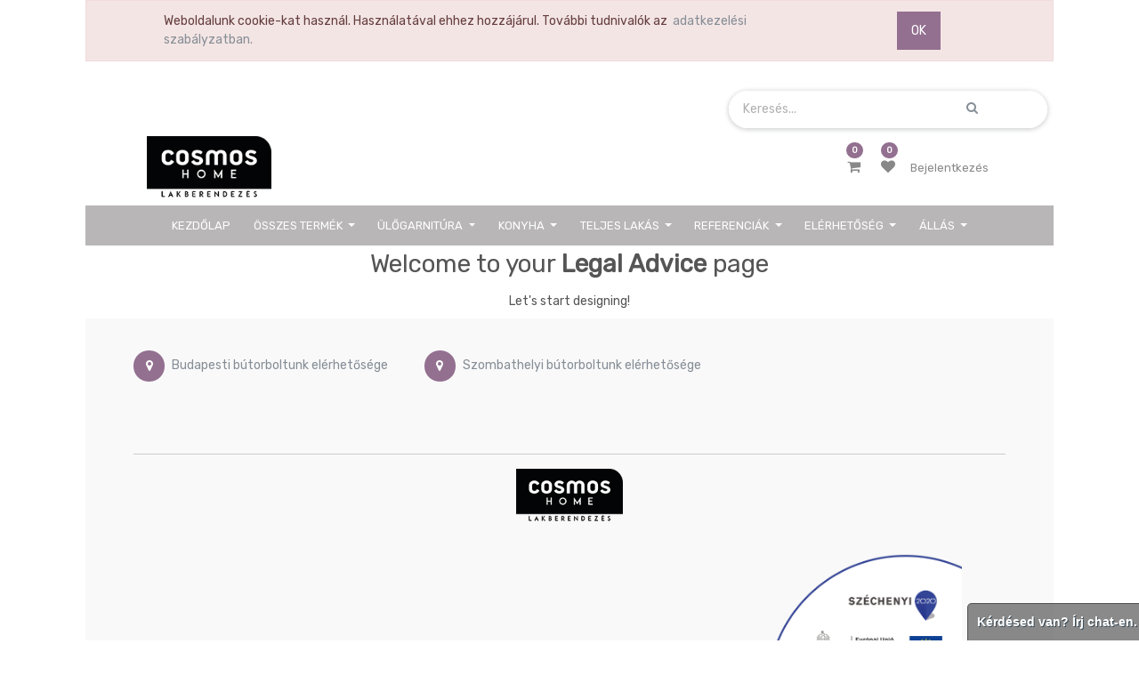

--- FILE ---
content_type: text/html; charset=utf-8
request_url: https://cosmos-home.net/legal/advice
body_size: 15146
content:

                
        <!DOCTYPE html>
        <html lang="hu-HU" data-oe-company-name="Pi Mobili Kft." data-website-id="1">
            <head>
                <meta charset="utf-8"/>
                <meta http-equiv="X-UA-Compatible" content="IE=edge,chrome=1"/>
                <meta name="viewport" content="width=device-width, initial-scale=1, user-scalable=no"/>

                <title>Legal Advice | cosmos-home.net</title>
                <link type="image/x-icon" rel="shortcut icon" href="/web/image/website/1/favicon/"/>

                <script type="text/javascript">
                    var odoo = {
                        csrf_token: "96bbe1b19b7b6e18e43ef09f06b13f2f51f61db6o",
                    };
                </script>

                
            
        <script>
            dataLayer = [{}];
          </script>
          <!-- Google Tag Manager -->
          <script id="tagmanager_code">
            (function(w,d,s,l,i){w[l]=w[l]||[];w[l].push({'gtm.start':
            new Date().getTime(),event:'gtm.js'});var f=d.getElementsByTagName(s)[0],
            j=d.createElement(s),dl=l!='dataLayer'?'&l='+l:'';j.async=true;j.src=
            'https://www.googletagmanager.com/gtm.js?id='+i+dl;f.parentNode.insertBefore(j,f);
            })(window,document,'script','dataLayer','GTM-T39M7H4');
          </script>
          <!-- End Google Tag Manager -->
        
      
                
                    <!-- Google Global Site Tag (gtag.js) -->
                    <script async="true" src="https://www.googletagmanager.com/gtag/js?id=AW-819970393"></script>
                    <script>
                        window.dataLayer = window.dataLayer || [];
                        function gtag(){dataLayer.push(arguments);}
                        gtag('js', new Date());
                        
                        gtag('config', 'AW-819970393');
                        gtag('event', 'page_view', {
                        
                        
                        });
                    </script>
                    <!-- End Google Global Site Tag -->
                
            <meta name="generator" content=""/>

            
            
            
            
            
            
                
                
                
                    
                        <meta property="og:title" content="Legal Advice | cosmos-home.net"/>
                    
                        <meta property="og:type" content="website"/>
                    
                        <meta property="og:image" content="https://cosmos-home.net/web/image/website/1/social_default_image"/>
                    
                        <meta property="og:site_name" content="Pi Mobili Kft."/>
                    
                        <meta property="og:url" content="https://cosmos-home.net/legal/advice"/>
                    
                
                
                
                    
                        <meta name="twitter:image" content="https://cosmos-home.net/web/image/website/1/social_default_image"/>
                    
                        <meta name="twitter:card" content="summary_large_image"/>
                    
                        <meta name="twitter:title" content="Legal Advice | cosmos-home.net"/>
                    
                
            

            
            
                
                    <link rel="alternate" hreflang="hu" href="https://cosmos-home.net/legal/advice"/>
                
            

            <script type="text/javascript">
                odoo.session_info = {
                    is_admin: false,
                    is_system: false,
                    is_frontend: true,
                    translationURL: '/website/translations',
                    is_website_user: true,
                    user_id: 4
                };
                
            </script>

            <link type="text/css" rel="stylesheet" href="/web/content/498026-d9418f5/1/web.assets_common.0.css"/>
            <link type="text/css" rel="stylesheet" href="/web/content/482103-58bd359/1/web.assets_frontend.0.css"/>
            <link type="text/css" rel="stylesheet" href="/web/content/482104-58bd359/1/web.assets_frontend.1.css"/>
            <link type="text/css" rel="stylesheet" href="/web/content/482105-58bd359/1/web.assets_frontend.2.css"/>
            
            
            

            <script type="text/javascript" src="/web/content/498027-d9418f5/1/web.assets_common.js"></script>
            <script type="text/javascript" src="/web/content/482085-58bd359/1/web.assets_frontend.js"></script>
            
            
            
        
            
                
                
                    <link rel="canonical" href="https://cosmos-home.net/legal/advice"/>
                
                
            
        
            <script>
                $(document).ready(function(){
                    $("div[id='wrap']").removeClass("note-air-editor note-editable");
                });
            </script>
        
            </head>
            <body>
                
            
        
            
        
        
            
                
                    
                
                
            
        
        
    
    

            
            
        
    
            
        
        
          <!-- Google Tag Manager (noscript) -->
            <noscript><iframe height="0" width="0" style="display:none;visibility:hidden" src="https://www.googletagmanager.com/ns.html?id=GTM-T39M7H4"></iframe></noscript>
          <!-- End Google Tag Manager (noscript) -->
        
      <div id="wrapwrap" class="   ">
                
        
  <div id="website_cookie_notice" class="container-fluid cc-cookies alert alert-warning" role="alert">
    <div class="container">
      <div class="row">
        <div class="col-sm-10">Weboldalunk cookie-kat használ. Használatával ehhez hozzájárul. További tudnivalók az&nbsp; <a href="/adatvedelem" data-original-title="" title="" aria-describedby="tooltip350605">adatkezelési szabályzatban. </a></div>
        <div class="col-sm-2 text-center">
          <a class="btn btn-primary" href="#" data-original-title="" title="" aria-describedby="tooltip130209">OK</a>
        </div>
      </div>
    </div>
  </div>

    
			<div class="te_header_before_overlay">
			<div class="container te_header_style_4_main">
				<div class="row align-items-center mt16 te_header_style_4_inner_first">
					<div class="col-lg-8 te_header_4_offer">
						<section>
							<p></p>
							<section><div class="s_share te_header_w_share"> </div>
<div class="s_share te_header_w_share"> </div>
<div class="s_rating row te_s_header_offer_text"><ul><li></ul></div></section>
						</section>
					</div>
					<div class="col-lg-4 te_header_4_search">
						<div class="te_header_search">
							<div class="te_srch_icon_header">
								<a href="#" class="">
									<i class="fa fa-search te_srch_icon"></i>
									<i class="fa fa-times te_srch_close"></i>
								</a>
							</div>
							<div class="te_search_popover" tabindex="-1">
								<form action="/shop" method="get">
									<div class="input-group">
										<input type="text" name="search" class="search-query form-control oe_search_box" placeholder="Keresés..."/>
										<button type="submit" class="btn btn-link oe_search_button">
											<i class="fa fa-search"></i>
										</button>
									</div>
								</form>
							</div>
						</div>
					</div>
				</div>
				<div class="row align-items-center py-2 te_header_style_4_inner">
					<div class="col-lg-4">
						<a href="/" class="te_header_before_logo logo">
							<span alt="Logo of Pi Mobili Kft." title="Pi Mobili Kft."><img src="/web/image/res.company/1/logo?unique=e95f6d1" class="img img-fluid"/></span>
						</a>
					</div>
					<div class="col-lg-8 te_login_right">
						<div class="px-1 te_cart_icon_head">
							
		
		<a id="contact_email" href="mailto:webshop@pimobili.hu" class="nav-link">
			<i class="fa fa-envelope" id="contact_email"></i>
		</a>
		<a id="contact_phone" href="tel:webshop@pimobili.hu" class="nav-link">
			<i class="fa fa-phone" id="contact_phone"></i>
		</a>
		<a id="my_cart" href="/shop/cart" class="nav-link">
			<i class="fa fa-shopping-cart" style="display: inline-block !important;"></i>
			<sup class="my_cart_quantity badge badge-primary">0</sup>
		</a>
	
						</div>
						<div class="px-1 te_wish_icon_head">
							
		
			
			<a id="my_wish" href="/shop/wishlist" class="nav-link">
				<i class="fa fa-heart" style="display: inline-block !important;"></i>
				<sup class="my_wish_quantity o_animate_blink badge badge-primary">0</sup>
			</a>
		
	
						</div>
						
						
						
						
						
						<div class="px-1">
							
							<div class="te_signin">
								<a class="btn-link" href="/web/login">
									<span class="te_user_account_name">Bejelentkezés</span>
									<span class="te_user_account_icon"><i class="fa fa-user" aria-hidden="true"></i></span>
								</a>
							</div>
						</div>
					</div>
				</div>
			</div>
			</div>
		<header class=" o_affix_enabled">
                    <nav class="navbar navbar-expand-md te_header_navbar navbar-light
			">
                        <div class="container">
                            <a href="/" class="navbar-brand logo">
            <span role="img" aria-label="Logo of Pi Mobili Kft." title="Pi Mobili Kft."><img src="/web/image/res.company/1/logo?unique=e95f6d1" class="img img-fluid"/></span>
        </a>
    <button type="button" class="navbar-toggler" data-toggle="collapse" data-target="#top_menu_collapse">
                                <span class="navbar-toggler-icon"></span>
                            </button>
                            <div class="collapse navbar-collapse" id="top_menu_collapse">
                                <ul class="nav navbar-nav ml-auto text-right o_menu_loading" id="top_menu">
                                    
        
            
    
    <li class="nav-item ">
		        <a role="menuitem" href="/" class="nav-link ">
		            <span>Kezdőlap</span>
		        </a>
		    
            
            
                
            
        </li>
		

        
            
    
    <li class="nav-item dropdown">
		        <a role="menuitem" href="/shop" class="nav-link ">
		            <span>Összes Termék</span>
		        </a>
		    
            
                
        <ul id="custom_menu" class="dropdown-menu te_custom_submenu">
            
            
                
        <li id="custom_menu_li" class="nav-item">
            <a class="ctg_arrow nav-link ">
                <span>Ülőbútor</span>
            </a>
            <ul id="custom_recursive" class="t_custom_subctg">
                <li class="te_prent_ctg_heading">
                    <a>
                        <span class="fa fa-angle-left pull-left py-1"></span>
                        <span class="te_t_parent_ctg">Ülőbútor</span>
                    </a>
                </li>
                
                    
                        
        <li id="custom_menu_li" class="nav-item">
            <a href="/shop/category/ulobutor-puff-140" class="nav-link ">
                <span>Puff</span>
            </a>
            
        </li>
    
                
                    
                        
        <li id="custom_menu_li" class="nav-item">
            <a href="/shop/category/ulobutor-fotel-169" class="nav-link ">
                <span>Fotel</span>
            </a>
            
        </li>
    
                
                    
                        
        <li id="custom_menu_li" class="nav-item">
            <a href="/shop/category/ulobutor-relax-fotel-144" class="nav-link ">
                <span>Relax fotel</span>
            </a>
            
        </li>
    
                
                    
                        
        <li id="custom_menu_li" class="nav-item">
            <a href="/shop/category/ulobutor-kanape-139" class="nav-link ">
                <span>Kanapé</span>
            </a>
            
        </li>
    
                
                    
                        
        <li id="custom_menu_li" class="nav-item">
            <a href="/shop/category/ulobutor-sarok-ulogarnitura-137" class="nav-link ">
                <span>Sarok ülőgarnitúra</span>
            </a>
            
        </li>
    
                
                    
                        
        <li id="custom_menu_li" class="nav-item">
            <a href="/shop/category/ulobutor-u-alaku-ulogarnitura-141" class="nav-link ">
                <span>U alakú ülőgarnitúra</span>
            </a>
            
        </li>
    
                
                    
                        
        <li id="custom_menu_li" class="nav-item">
            <a class="ctg_arrow nav-link ">
                <span>Tervezhető ülőgarnitúra</span>
            </a>
            <ul id="custom_recursive" class="t_custom_subctg">
                <li class="te_prent_ctg_heading">
                    <a>
                        <span class="fa fa-angle-left pull-left py-1"></span>
                        <span class="te_t_parent_ctg">Tervezhető ülőgarnitúra</span>
                    </a>
                </li>
                
                    
                        
        <li id="custom_menu_li" class="nav-item">
            <a href="/shop/category/ulobutor-tervezheto-ulogarnitura-tervezheto-bor-ulogarnitura-279" class="nav-link ">
                <span>Tervezhető bőr ülőgarnitúra</span>
            </a>
            
        </li>
    
                
                    
                        
        <li id="custom_menu_li" class="nav-item">
            <a href="/shop/category/ulobutor-tervezheto-ulogarnitura-tervezheto-szovet-ulogarnitura-280" class="nav-link ">
                <span>Tervezhető szövet ülőgarnitúra</span>
            </a>
            
        </li>
    
                
            </ul>
        </li>
    
                
            </ul>
        </li>
    
            
                
        <li id="custom_menu_li" class="nav-item">
            <a class="ctg_arrow nav-link ">
                <span>Nappali</span>
            </a>
            <ul id="custom_recursive" class="t_custom_subctg">
                <li class="te_prent_ctg_heading">
                    <a>
                        <span class="fa fa-angle-left pull-left py-1"></span>
                        <span class="te_t_parent_ctg">Nappali</span>
                    </a>
                </li>
                
                    
                        
        <li id="custom_menu_li" class="nav-item">
            <a class="ctg_arrow nav-link ">
                <span>Nappali szekrény</span>
            </a>
            <ul id="custom_recursive" class="t_custom_subctg">
                <li class="te_prent_ctg_heading">
                    <a>
                        <span class="fa fa-angle-left pull-left py-1"></span>
                        <span class="te_t_parent_ctg">Nappali szekrény</span>
                    </a>
                </li>
                
                    
                        
        <li id="custom_menu_li" class="nav-item">
            <a href="/shop/category/nappali-nappali-szekreny-fix-nappali-osszeallitasok-191" class="nav-link ">
                <span>Fix nappali összeállítások</span>
            </a>
            
        </li>
    
                
                    
                        
        <li id="custom_menu_li" class="nav-item">
            <a href="/shop/category/nappali-nappali-szekreny-elemes-nappaliszekreny-190" class="nav-link ">
                <span>Elemes nappaliszekrény</span>
            </a>
            
        </li>
    
                
            </ul>
        </li>
    
                
                    
                        
        <li id="custom_menu_li" class="nav-item">
            <a href="/shop/category/nappali-tv-allvany-186" class="nav-link ">
                <span>TV állvány</span>
            </a>
            
        </li>
    
                
                    
                        
        <li id="custom_menu_li" class="nav-item">
            <a href="/shop/category/nappali-dohanyzoasztal-151" class="nav-link ">
                <span>Dohányzóasztal</span>
            </a>
            
        </li>
    
                
                    
                        
        <li id="custom_menu_li" class="nav-item">
            <a href="/shop/category/nappali-lerakoasztal-152" class="nav-link ">
                <span>Lerakóasztal</span>
            </a>
            
        </li>
    
                
                    
                        
        <li id="custom_menu_li" class="nav-item">
            <a href="/shop/category/nappali-konzol-asztal-222" class="nav-link ">
                <span>Konzol asztal</span>
            </a>
            
        </li>
    
                
            </ul>
        </li>
    
            
                
        <li id="custom_menu_li" class="nav-item">
            <a href="/shop/category/komod-149" class="nav-link ">
                <span>Komód</span>
            </a>
            
        </li>
    
            
                
        <li id="custom_menu_li" class="nav-item">
            <a href="/shop/category/vitrin-150" class="nav-link ">
                <span>Vitrin</span>
            </a>
            
        </li>
    
            
                
        <li id="custom_menu_li" class="nav-item">
            <a class="ctg_arrow nav-link ">
                <span>Polc</span>
            </a>
            <ul id="custom_recursive" class="t_custom_subctg">
                <li class="te_prent_ctg_heading">
                    <a>
                        <span class="fa fa-angle-left pull-left py-1"></span>
                        <span class="te_t_parent_ctg">Polc</span>
                    </a>
                </li>
                
                    
                        
        <li id="custom_menu_li" class="nav-item">
            <a href="/shop/category/polc-allo-polc-153" class="nav-link ">
                <span>Álló polc</span>
            </a>
            
        </li>
    
                
                    
                        
        <li id="custom_menu_li" class="nav-item">
            <a href="/shop/category/polc-fali-polc-154" class="nav-link ">
                <span>Fali polc</span>
            </a>
            
        </li>
    
                
            </ul>
        </li>
    
            
                
        <li id="custom_menu_li" class="nav-item">
            <a class="ctg_arrow nav-link ">
                <span>Hálószoba</span>
            </a>
            <ul id="custom_recursive" class="t_custom_subctg">
                <li class="te_prent_ctg_heading">
                    <a>
                        <span class="fa fa-angle-left pull-left py-1"></span>
                        <span class="te_t_parent_ctg">Hálószoba</span>
                    </a>
                </li>
                
                    
                        
        <li id="custom_menu_li" class="nav-item">
            <a href="/shop/category/haloszoba-haloszoba-szett-200" class="nav-link ">
                <span>Hálószoba szett</span>
            </a>
            
        </li>
    
                
                    
                        
        <li id="custom_menu_li" class="nav-item">
            <a class="ctg_arrow nav-link ">
                <span>Ágyak</span>
            </a>
            <ul id="custom_recursive" class="t_custom_subctg">
                <li class="te_prent_ctg_heading">
                    <a>
                        <span class="fa fa-angle-left pull-left py-1"></span>
                        <span class="te_t_parent_ctg">Ágyak</span>
                    </a>
                </li>
                
                    
                        
        <li id="custom_menu_li" class="nav-item">
            <a href="/shop/category/haloszoba-agyak-egyszemelyes-agyak-237" class="nav-link ">
                <span>Egyszemélyes ágyak</span>
            </a>
            
        </li>
    
                
                    
                        
        <li id="custom_menu_li" class="nav-item">
            <a href="/shop/category/haloszoba-agyak-ifjusagi-agyak-240" class="nav-link ">
                <span>Ifjúsági ágyak</span>
            </a>
            
        </li>
    
                
                    
                        
        <li id="custom_menu_li" class="nav-item">
            <a href="/shop/category/haloszoba-agyak-franciaagyak-238" class="nav-link ">
                <span>Franciaágyak</span>
            </a>
            
        </li>
    
                
                    
                        
        <li id="custom_menu_li" class="nav-item">
            <a href="/shop/category/haloszoba-agyak-tervezheto-agyak-239" class="nav-link ">
                <span>Tervezhető ágyak</span>
            </a>
            
        </li>
    
                
            </ul>
        </li>
    
                
                    
                        
        <li id="custom_menu_li" class="nav-item">
            <a class="ctg_arrow nav-link ">
                <span>Gardróbszekrény</span>
            </a>
            <ul id="custom_recursive" class="t_custom_subctg">
                <li class="te_prent_ctg_heading">
                    <a>
                        <span class="fa fa-angle-left pull-left py-1"></span>
                        <span class="te_t_parent_ctg">Gardróbszekrény</span>
                    </a>
                </li>
                
                    
                        
        <li id="custom_menu_li" class="nav-item">
            <a href="/shop/category/haloszoba-gardrobszekreny-toloajtos-szekreny-231" class="nav-link ">
                <span>Tolóajtós szekrény</span>
            </a>
            
        </li>
    
                
                    
                        
        <li id="custom_menu_li" class="nav-item">
            <a href="/shop/category/haloszoba-gardrobszekreny-nyiloajtos-szekreny-232" class="nav-link ">
                <span>Nyílóajtós szekrény</span>
            </a>
            
        </li>
    
                
                    
                        
        <li id="custom_menu_li" class="nav-item">
            <a href="/shop/category/haloszoba-gardrobszekreny-tervezheto-szekreny-236" class="nav-link ">
                <span>Tervezhető szekrény</span>
            </a>
            
        </li>
    
                
            </ul>
        </li>
    
                
                    
                        
        <li id="custom_menu_li" class="nav-item">
            <a href="/shop/category/haloszoba-ejjeliszekreny-173" class="nav-link ">
                <span>Éjjeliszekrény</span>
            </a>
            
        </li>
    
                
                    
                        
        <li id="custom_menu_li" class="nav-item">
            <a href="/shop/category/haloszoba-matrac-185" class="nav-link ">
                <span>Matrac</span>
            </a>
            
        </li>
    
                
                    
                        
        <li id="custom_menu_li" class="nav-item">
            <a href="/shop/category/haloszoba-agyracs-199" class="nav-link ">
                <span>Ágyrács</span>
            </a>
            
        </li>
    
                
                    
                        
        <li id="custom_menu_li" class="nav-item">
            <a href="/shop/category/haloszoba-gyerekagy-hevero-179" class="nav-link ">
                <span>Gyerekágy, Heverő</span>
            </a>
            
        </li>
    
                
            </ul>
        </li>
    
            
                
        <li id="custom_menu_li" class="nav-item">
            <a class="ctg_arrow nav-link ">
                <span>Étkező</span>
            </a>
            <ul id="custom_recursive" class="t_custom_subctg">
                <li class="te_prent_ctg_heading">
                    <a>
                        <span class="fa fa-angle-left pull-left py-1"></span>
                        <span class="te_t_parent_ctg">Étkező</span>
                    </a>
                </li>
                
                    
                        
        <li id="custom_menu_li" class="nav-item">
            <a href="/shop/category/etkezo-etkezo-asztal-160" class="nav-link ">
                <span>Étkező asztal</span>
            </a>
            
        </li>
    
                
                    
                        
        <li id="custom_menu_li" class="nav-item">
            <a href="/shop/category/etkezo-etkezo-szek-161" class="nav-link ">
                <span>Étkező szék</span>
            </a>
            
        </li>
    
                
                    
                        
        <li id="custom_menu_li" class="nav-item">
            <a href="/shop/category/etkezo-barasztal-165" class="nav-link ">
                <span>Bárasztal</span>
            </a>
            
        </li>
    
                
                    
                        
        <li id="custom_menu_li" class="nav-item">
            <a href="/shop/category/etkezo-barszek-166" class="nav-link ">
                <span>Bárszék</span>
            </a>
            
        </li>
    
                
                    
                        
        <li id="custom_menu_li" class="nav-item">
            <a href="/shop/category/etkezo-etkezopad-197" class="nav-link ">
                <span>Étkezőpad</span>
            </a>
            
        </li>
    
                
            </ul>
        </li>
    
            
                
        <li id="custom_menu_li" class="nav-item">
            <a class="ctg_arrow nav-link ">
                <span>Előszoba</span>
            </a>
            <ul id="custom_recursive" class="t_custom_subctg">
                <li class="te_prent_ctg_heading">
                    <a>
                        <span class="fa fa-angle-left pull-left py-1"></span>
                        <span class="te_t_parent_ctg">Előszoba</span>
                    </a>
                </li>
                
                    
                        
        <li id="custom_menu_li" class="nav-item">
            <a href="/shop/category/eloszoba-eloszoba-butor-csaladok-szettek-226" class="nav-link ">
                <span>Előszoba bútor családok, szettek</span>
            </a>
            
        </li>
    
                
                    
                        
        <li id="custom_menu_li" class="nav-item">
            <a href="/shop/category/eloszoba-szekreny-224" class="nav-link ">
                <span>Szekrény</span>
            </a>
            
        </li>
    
                
                    
                        
        <li id="custom_menu_li" class="nav-item">
            <a href="/shop/category/eloszoba-ciposszekreny-komod-217" class="nav-link ">
                <span>Cipősszekrény, komód</span>
            </a>
            
        </li>
    
                
                    
                        
        <li id="custom_menu_li" class="nav-item">
            <a href="/shop/category/eloszoba-panel-fali-fogas-223" class="nav-link ">
                <span>Panel, fali fogas</span>
            </a>
            
        </li>
    
                
                    
                        
        <li id="custom_menu_li" class="nav-item">
            <a href="/shop/category/eloszoba-eloszoba-pad-227" class="nav-link ">
                <span>Előszoba pad</span>
            </a>
            
        </li>
    
                
                    
                        
        <li id="custom_menu_li" class="nav-item">
            <a href="/shop/category/eloszoba-tukor-225" class="nav-link ">
                <span>Tükör</span>
            </a>
            
        </li>
    
                
                    
                        
        <li id="custom_menu_li" class="nav-item">
            <a href="/shop/category/eloszoba-fogas-szobainas-175" class="nav-link ">
                <span>Fogas, szobainas</span>
            </a>
            
        </li>
    
                
            </ul>
        </li>
    
            
                
        <li id="custom_menu_li" class="nav-item">
            <a href="/shop/category/tukor-174" class="nav-link ">
                <span>Tükör</span>
            </a>
            
        </li>
    
            
                
        <li id="custom_menu_li" class="nav-item">
            <a class="ctg_arrow nav-link ">
                <span>Konyha</span>
            </a>
            <ul id="custom_recursive" class="t_custom_subctg">
                <li class="te_prent_ctg_heading">
                    <a>
                        <span class="fa fa-angle-left pull-left py-1"></span>
                        <span class="te_t_parent_ctg">Konyha</span>
                    </a>
                </li>
                
                    
                        
        <li id="custom_menu_li" class="nav-item">
            <a href="/shop/category/konyha-konyhabutor-184" class="nav-link ">
                <span>Konyhabútor</span>
            </a>
            
        </li>
    
                
                    
                        
        <li id="custom_menu_li" class="nav-item">
            <a href="/shop/category/konyha-mosogatok-kiegeszitok-188" class="nav-link ">
                <span>Mosogatók, kiegészítők</span>
            </a>
            
        </li>
    
                
                    
                        
        <li id="custom_menu_li" class="nav-item">
            <a href="/shop/category/konyha-konyhagepek-189" class="nav-link ">
                <span>Konyhagépek</span>
            </a>
            
        </li>
    
                
                    
                        
        <li id="custom_menu_li" class="nav-item">
            <a href="/shop/category/konyha-munkalap-233" class="nav-link ">
                <span>Munkalap</span>
            </a>
            
        </li>
    
                
                    
                        
        <li id="custom_menu_li" class="nav-item">
            <a href="/shop/category/konyha-konyhai-tisztitoszerek-282" class="nav-link ">
                <span>Konyhai tisztítószerek</span>
            </a>
            
        </li>
    
                
            </ul>
        </li>
    
            
                
        <li id="custom_menu_li" class="nav-item">
            <a href="/shop/category/konyhai-gepek-keszletrol-318" class="nav-link ">
                <span>Konyhai gépek készletről</span>
            </a>
            
        </li>
    
            
                
        <li id="custom_menu_li" class="nav-item">
            <a href="/shop/category/outlet-konyhak-317" class="nav-link ">
                <span>OUTLET konyhák</span>
            </a>
            
        </li>
    
            
                
        <li id="custom_menu_li" class="nav-item">
            <a href="/shop/category/furdoszoba-228" class="nav-link ">
                <span>Fürdőszoba</span>
            </a>
            
        </li>
    
            
                
        <li id="custom_menu_li" class="nav-item">
            <a class="ctg_arrow nav-link ">
                <span>Gyerekszoba</span>
            </a>
            <ul id="custom_recursive" class="t_custom_subctg">
                <li class="te_prent_ctg_heading">
                    <a>
                        <span class="fa fa-angle-left pull-left py-1"></span>
                        <span class="te_t_parent_ctg">Gyerekszoba</span>
                    </a>
                </li>
                
                    
                        
        <li id="custom_menu_li" class="nav-item">
            <a href="/shop/category/gyerekszoba-gyerekagy-178" class="nav-link ">
                <span>Gyerekágy</span>
            </a>
            
        </li>
    
                
                    
                        
        <li id="custom_menu_li" class="nav-item">
            <a href="/shop/category/gyerekszoba-gyerekbutor-203" class="nav-link ">
                <span>Gyerekbútor</span>
            </a>
            
        </li>
    
                
            </ul>
        </li>
    
            
                
        <li id="custom_menu_li" class="nav-item">
            <a class="ctg_arrow nav-link ">
                <span>Iroda</span>
            </a>
            <ul id="custom_recursive" class="t_custom_subctg">
                <li class="te_prent_ctg_heading">
                    <a>
                        <span class="fa fa-angle-left pull-left py-1"></span>
                        <span class="te_t_parent_ctg">Iroda</span>
                    </a>
                </li>
                
                    
                        
        <li id="custom_menu_li" class="nav-item">
            <a href="/shop/category/iroda-iroasztal-180" class="nav-link ">
                <span>Íróasztal</span>
            </a>
            
        </li>
    
                
                    
                        
        <li id="custom_menu_li" class="nav-item">
            <a href="/shop/category/iroda-forgoszek-183" class="nav-link ">
                <span>Forgószék</span>
            </a>
            
        </li>
    
                
                    
                        
        <li id="custom_menu_li" class="nav-item">
            <a href="/shop/category/iroda-kozuleti-irodabutor-235" class="nav-link ">
                <span>Közületi irodabútor</span>
            </a>
            
        </li>
    
                
                    
                        
        <li id="custom_menu_li" class="nav-item">
            <a href="/shop/category/iroda-home-office-182" class="nav-link ">
                <span>Home office</span>
            </a>
            
        </li>
    
                
            </ul>
        </li>
    
            
                
        <li id="custom_menu_li" class="nav-item">
            <a href="/shop/category/tapeta-fuggony-lakastextil-234" class="nav-link ">
                <span>Tapéta, Függöny, Lakástextil</span>
            </a>
            
        </li>
    
            
                
        <li id="custom_menu_li" class="nav-item">
            <a href="/shop/category/szonyeg-156" class="nav-link ">
                <span>Szőnyeg</span>
            </a>
            
        </li>
    
            
                
        <li id="custom_menu_li" class="nav-item">
            <a href="/shop/category/lampa-157" class="nav-link ">
                <span>Lámpa</span>
            </a>
            
        </li>
    
            
                
        <li id="custom_menu_li" class="nav-item">
            <a class="ctg_arrow nav-link ">
                <span>DEKO kiegészítők, faliképek</span>
            </a>
            <ul id="custom_recursive" class="t_custom_subctg">
                <li class="te_prent_ctg_heading">
                    <a>
                        <span class="fa fa-angle-left pull-left py-1"></span>
                        <span class="te_t_parent_ctg">DEKO kiegészítők, faliképek</span>
                    </a>
                </li>
                
                    
                        
        <li id="custom_menu_li" class="nav-item">
            <a href="/shop/category/deko-kiegeszitok-falikepek-deko-158" class="nav-link ">
                <span>Deko</span>
            </a>
            
        </li>
    
                
                    
                        
        <li id="custom_menu_li" class="nav-item">
            <a class="ctg_arrow nav-link ">
                <span>Falikép</span>
            </a>
            <ul id="custom_recursive" class="t_custom_subctg">
                <li class="te_prent_ctg_heading">
                    <a>
                        <span class="fa fa-angle-left pull-left py-1"></span>
                        <span class="te_t_parent_ctg">Falikép</span>
                    </a>
                </li>
                
                    
                        
        <li id="custom_menu_li" class="nav-item">
            <a href="/shop/category/deko-kiegeszitok-falikepek-falikep-abstrakt-kepek-286" class="nav-link ">
                <span>Abstrakt képek</span>
            </a>
            
        </li>
    
                
                    
                        
        <li id="custom_menu_li" class="nav-item">
            <a href="/shop/category/deko-kiegeszitok-falikepek-falikep-muveszi-kepek-287" class="nav-link ">
                <span>Művészi képek</span>
            </a>
            
        </li>
    
                
                    
                        
        <li id="custom_menu_li" class="nav-item">
            <a href="/shop/category/deko-kiegeszitok-falikepek-falikep-gyerekszoba-kepek-288" class="nav-link ">
                <span>Gyerekszoba képek</span>
            </a>
            
        </li>
    
                
                    
                        
        <li id="custom_menu_li" class="nav-item">
            <a class="ctg_arrow nav-link ">
                <span>Méret szerinti képek</span>
            </a>
            <ul id="custom_recursive" class="t_custom_subctg">
                <li class="te_prent_ctg_heading">
                    <a>
                        <span class="fa fa-angle-left pull-left py-1"></span>
                        <span class="te_t_parent_ctg">Méret szerinti képek</span>
                    </a>
                </li>
                
                    
                        
        <li id="custom_menu_li" class="nav-item">
            <a href="/shop/category/deko-kiegeszitok-falikepek-falikep-meret-szerinti-kepek-40-cm-290" class="nav-link ">
                <span>Ø40 cm</span>
            </a>
            
        </li>
    
                
                    
                        
        <li id="custom_menu_li" class="nav-item">
            <a href="/shop/category/deko-kiegeszitok-falikepek-falikep-meret-szerinti-kepek-60-cm-303" class="nav-link ">
                <span>Ø60 cm</span>
            </a>
            
        </li>
    
                
                    
                        
        <li id="custom_menu_li" class="nav-item">
            <a href="/shop/category/deko-kiegeszitok-falikepek-falikep-meret-szerinti-kepek-74-cm-304" class="nav-link ">
                <span>Ø74 cm</span>
            </a>
            
        </li>
    
                
                    
                        
        <li id="custom_menu_li" class="nav-item">
            <a href="/shop/category/deko-kiegeszitok-falikepek-falikep-meret-szerinti-kepek-40x80-cm-308" class="nav-link ">
                <span>40x80 cm</span>
            </a>
            
        </li>
    
                
                    
                        
        <li id="custom_menu_li" class="nav-item">
            <a href="/shop/category/deko-kiegeszitok-falikepek-falikep-meret-szerinti-kepek-40x90-cm-310" class="nav-link ">
                <span>40x90 cm</span>
            </a>
            
        </li>
    
                
                    
                        
        <li id="custom_menu_li" class="nav-item">
            <a href="/shop/category/deko-kiegeszitok-falikepek-falikep-meret-szerinti-kepek-46x90-cm-311" class="nav-link ">
                <span>46x90 cm</span>
            </a>
            
        </li>
    
                
                    
                        
        <li id="custom_menu_li" class="nav-item">
            <a href="/shop/category/deko-kiegeszitok-falikepek-falikep-meret-szerinti-kepek-50x40-cm-314" class="nav-link ">
                <span>50x40 cm</span>
            </a>
            
        </li>
    
                
                    
                        
        <li id="custom_menu_li" class="nav-item">
            <a href="/shop/category/deko-kiegeszitok-falikepek-falikep-meret-szerinti-kepek-50x50-cm-309" class="nav-link ">
                <span>50x50 cm</span>
            </a>
            
        </li>
    
                
                    
                        
        <li id="custom_menu_li" class="nav-item">
            <a href="/shop/category/deko-kiegeszitok-falikepek-falikep-meret-szerinti-kepek-53x158-cm-312" class="nav-link ">
                <span>53x158 cm</span>
            </a>
            
        </li>
    
                
                    
                        
        <li id="custom_menu_li" class="nav-item">
            <a href="/shop/category/deko-kiegeszitok-falikepek-falikep-meret-szerinti-kepek-60x80-cm-291" class="nav-link ">
                <span>60x80 cm</span>
            </a>
            
        </li>
    
                
                    
                        
        <li id="custom_menu_li" class="nav-item">
            <a href="/shop/category/deko-kiegeszitok-falikepek-falikep-meret-szerinti-kepek-60x90-cm-315" class="nav-link ">
                <span>60x90 cm</span>
            </a>
            
        </li>
    
                
                    
                        
        <li id="custom_menu_li" class="nav-item">
            <a href="/shop/category/deko-kiegeszitok-falikepek-falikep-meret-szerinti-kepek-60x140-cm-313" class="nav-link ">
                <span>60x140 cm</span>
            </a>
            
        </li>
    
                
                    
                        
        <li id="custom_menu_li" class="nav-item">
            <a href="/shop/category/deko-kiegeszitok-falikepek-falikep-meret-szerinti-kepek-70x70-cm-292" class="nav-link ">
                <span>70x70 cm</span>
            </a>
            
        </li>
    
                
                    
                        
        <li id="custom_menu_li" class="nav-item">
            <a href="/shop/category/deko-kiegeszitok-falikepek-falikep-meret-szerinti-kepek-75x100-cm-302" class="nav-link ">
                <span>75x100 cm</span>
            </a>
            
        </li>
    
                
                    
                        
        <li id="custom_menu_li" class="nav-item">
            <a href="/shop/category/deko-kiegeszitok-falikepek-falikep-meret-szerinti-kepek-80x80-cm-300" class="nav-link ">
                <span>80x80 cm</span>
            </a>
            
        </li>
    
                
                    
                        
        <li id="custom_menu_li" class="nav-item">
            <a href="/shop/category/deko-kiegeszitok-falikepek-falikep-meret-szerinti-kepek-90x90-cm-307" class="nav-link ">
                <span>90x90 cm</span>
            </a>
            
        </li>
    
                
                    
                        
        <li id="custom_menu_li" class="nav-item">
            <a href="/shop/category/deko-kiegeszitok-falikepek-falikep-meret-szerinti-kepek-90x120-cm-293" class="nav-link ">
                <span>90x120 cm</span>
            </a>
            
        </li>
    
                
                    
                        
        <li id="custom_menu_li" class="nav-item">
            <a href="/shop/category/deko-kiegeszitok-falikepek-falikep-meret-szerinti-kepek-100x100-cm-294" class="nav-link ">
                <span>100x100 cm</span>
            </a>
            
        </li>
    
                
                    
                        
        <li id="custom_menu_li" class="nav-item">
            <a href="/shop/category/deko-kiegeszitok-falikepek-falikep-meret-szerinti-kepek-100x150-cm-297" class="nav-link ">
                <span>100x150 cm</span>
            </a>
            
        </li>
    
                
                    
                        
        <li id="custom_menu_li" class="nav-item">
            <a href="/shop/category/deko-kiegeszitok-falikepek-falikep-meret-szerinti-kepek-118x118-cm-295" class="nav-link ">
                <span>118x118 cm</span>
            </a>
            
        </li>
    
                
                    
                        
        <li id="custom_menu_li" class="nav-item">
            <a href="/shop/category/deko-kiegeszitok-falikepek-falikep-meret-szerinti-kepek-118x150-cm-298" class="nav-link ">
                <span>118x150 cm</span>
            </a>
            
        </li>
    
                
                    
                        
        <li id="custom_menu_li" class="nav-item">
            <a href="/shop/category/deko-kiegeszitok-falikepek-falikep-meret-szerinti-kepek-120x50-cm-305" class="nav-link ">
                <span>120x50 cm</span>
            </a>
            
        </li>
    
                
                    
                        
        <li id="custom_menu_li" class="nav-item">
            <a href="/shop/category/deko-kiegeszitok-falikepek-falikep-meret-szerinti-kepek-140x70-cm-296" class="nav-link ">
                <span>140x70 cm</span>
            </a>
            
        </li>
    
                
                    
                        
        <li id="custom_menu_li" class="nav-item">
            <a href="/shop/category/deko-kiegeszitok-falikepek-falikep-meret-szerinti-kepek-150x50-cm-306" class="nav-link ">
                <span>150x50 cm</span>
            </a>
            
        </li>
    
                
                    
                        
        <li id="custom_menu_li" class="nav-item">
            <a href="/shop/category/deko-kiegeszitok-falikepek-falikep-meret-szerinti-kepek-150x100-cm-301" class="nav-link ">
                <span>150x100 cm</span>
            </a>
            
        </li>
    
                
                    
                        
        <li id="custom_menu_li" class="nav-item">
            <a href="/shop/category/deko-kiegeszitok-falikepek-falikep-meret-szerinti-kepek-195x195-cm-299" class="nav-link ">
                <span>195x195 cm</span>
            </a>
            
        </li>
    
                
            </ul>
        </li>
    
                
            </ul>
        </li>
    
                
            </ul>
        </li>
    
            
                
        <li id="custom_menu_li" class="nav-item">
            <a class="ctg_arrow nav-link ">
                <span>OUTLET akciók</span>
            </a>
            <ul id="custom_recursive" class="t_custom_subctg">
                <li class="te_prent_ctg_heading">
                    <a>
                        <span class="fa fa-angle-left pull-left py-1"></span>
                        <span class="te_t_parent_ctg">OUTLET akciók</span>
                    </a>
                </li>
                
                    
                        
        <li id="custom_menu_li" class="nav-item">
            <a href="/shop/category/outlet-akciok-outlet-agy-269" class="nav-link ">
                <span>OUTLET ágy</span>
            </a>
            
        </li>
    
                
                    
                        
        <li id="custom_menu_li" class="nav-item">
            <a href="/shop/category/outlet-akciok-outlet-barszek-274" class="nav-link ">
                <span>OUTLET bárszék</span>
            </a>
            
        </li>
    
                
                    
                        
        <li id="custom_menu_li" class="nav-item">
            <a href="/shop/category/outlet-akciok-outlet-dohanyzoasztal-268" class="nav-link ">
                <span>OUTLET dohányzóasztal</span>
            </a>
            
        </li>
    
                
                    
                        
        <li id="custom_menu_li" class="nav-item">
            <a href="/shop/category/outlet-akciok-outlet-eloszobak-281" class="nav-link ">
                <span>OUTLET előszobák</span>
            </a>
            
        </li>
    
                
                    
                        
        <li id="custom_menu_li" class="nav-item">
            <a href="/shop/category/outlet-akciok-outlet-komod-266" class="nav-link ">
                <span>OUTLET komód</span>
            </a>
            
        </li>
    
                
                    
                        
        <li id="custom_menu_li" class="nav-item">
            <a href="/shop/category/outlet-akciok-outlet-iroda-276" class="nav-link ">
                <span>OUTLET iroda</span>
            </a>
            
        </li>
    
                
                    
                        
        <li id="custom_menu_li" class="nav-item">
            <a href="/shop/category/outlet-akciok-outlet-tv-allvany-267" class="nav-link ">
                <span>OUTLET TV-állvány</span>
            </a>
            
        </li>
    
                
                    
                        
        <li id="custom_menu_li" class="nav-item">
            <a href="/shop/category/outlet-akciok-outlet-ulogarnitura-248" class="nav-link ">
                <span>OUTLET ülőgarnitúra</span>
            </a>
            
        </li>
    
                
                    
                        
        <li id="custom_menu_li" class="nav-item">
            <a href="/shop/category/outlet-akciok-outlet-fotel-263" class="nav-link ">
                <span>OUTLET fotel</span>
            </a>
            
        </li>
    
                
                    
                        
        <li id="custom_menu_li" class="nav-item">
            <a href="/shop/category/outlet-akciok-outlet-furdoszoba-277" class="nav-link ">
                <span>OUTLET fürdőszoba</span>
            </a>
            
        </li>
    
                
                    
                        
        <li id="custom_menu_li" class="nav-item">
            <a href="/shop/category/outlet-akciok-outlet-gardrobszekreny-270" class="nav-link ">
                <span>OUTLET gardróbszekrény</span>
            </a>
            
        </li>
    
                
                    
                        
        <li id="custom_menu_li" class="nav-item">
            <a href="/shop/category/outlet-akciok-outlet-etkezo-szek-271" class="nav-link ">
                <span>OUTLET étkező szék</span>
            </a>
            
        </li>
    
                
                    
                        
        <li id="custom_menu_li" class="nav-item">
            <a href="/shop/category/outlet-akciok-outlet-haloszoba-278" class="nav-link ">
                <span>OUTLET hálószoba</span>
            </a>
            
        </li>
    
                
                    
                        
        <li id="custom_menu_li" class="nav-item">
            <a href="/shop/category/outlet-akciok-outlet-lampa-275" class="nav-link ">
                <span>OUTLET lámpa</span>
            </a>
            
        </li>
    
                
                    
                        
        <li id="custom_menu_li" class="nav-item">
            <a href="/shop/category/outlet-akciok-outlet-etkezoasztal-272" class="nav-link ">
                <span>OUTLET étkezőasztal</span>
            </a>
            
        </li>
    
                
                    
                        
        <li id="custom_menu_li" class="nav-item">
            <a href="/shop/category/outlet-akciok-outlet-puff-uloke-264" class="nav-link ">
                <span>OUTLET puff, ülőke</span>
            </a>
            
        </li>
    
                
                    
                        
        <li id="custom_menu_li" class="nav-item">
            <a href="/shop/category/outlet-akciok-outlet-barasztal-273" class="nav-link ">
                <span>OUTLET bárasztal</span>
            </a>
            
        </li>
    
                
                    
                        
        <li id="custom_menu_li" class="nav-item">
            <a href="/shop/category/outlet-akciok-outlet-nappali-szekreny-265" class="nav-link ">
                <span>OUTLET nappali szekrény</span>
            </a>
            
        </li>
    
                
            </ul>
        </li>
    
            
        </ul>
    
            
        </li>
		

        
            
    
    <li class="nav-item dropdown">
		        <a role="menuitem" href="https://planconcept.hu/ulobutor" class="nav-link " target="_blank">
		            <span>Ülőgarnitúra</span>
		        </a>
		    
            
            
                <ul class="oe_structure te_custom_submenu dropdown-menu static_menu">
                    <div><div class="oe_structure"><div class="oe_structure"></div><section><div class="te_menu_style_6 te_m6_container py-3"><div class="row"><div class="col-lg-8 col-md-12 col-sm-12 align-self-center"><div class="row"><section class="col-lg-6 align-items-center col-sm-6 col-md-6 col-12"><div class="row pb-4"><section class="col-md-4 align-self-center word-break"><div class="img_container"><a href="https://cosmos-home.net/shop/category/ulobutor-sarok-ulogarnitura-137"><img alt="Clarico-Mega Menus Style 6" src="/web/image/545308/sarok-ulogarnitura.jpg?access_token=96dd24f6-881b-4473-97a1-b8e617cc5a44" class="img img-responsive img-fluid d-block mx-auto" title=""></a></div></section><section class="col-md-8 align-self-center"><a href="https://cosmos-home.net/shop/category/ulobutor-sarok-ulogarnitura-137" class="te_employee_name_ti" title="">Sarok ülőgarnitúra</a></section></div></section><section class="col-lg-6 align-items-center col-sm-6 col-md-6 col-12"><div class="row pb-4"><section class="col-md-4 align-self-center word-break"><div class="img_container"><a href="https://cosmos-home.net/shop/category/ulobutor-fotel-169"><img alt="Clarico-Mega Menus Style 6" src="/web/image/545314/fotel.jpg?access_token=b8919c97-b011-42d4-b365-02ccd6dc68de" class="img img-responsive img-fluid d-block mx-auto" title=""></a></div></section><section class="col-md-8 align-self-center"><a href="https://cosmos-home.net/shop/category/ulobutor-fotel-169" class="te_employee_name_ti" title="">Fotel</a></section></div></section><section class="col-lg-6 align-items-center col-sm-6 col-md-6 col-12"><div class="row pb-4"><section class="col-md-4 align-self-center word-break"><div class="img_container"><a href="https://cosmos-home.net/shop/category/ulobutor-u-alaku-ulogarnitura-141"><img alt="Clarico-Mega Menus Style 6" src="/web/image/545310/u-alaku-ulogarnitura.jpg?access_token=5f2c7de7-a4ad-4dbc-8023-52cec8b85ea5" class="img img-responsive img-fluid d-block mx-auto" title=""></a></div></section><section class="col-md-8 align-self-center"><a href="https://cosmos-home.net/shop/category/ulobutor-u-alaku-ulogarnitura-141" class="te_employee_name_ti" title="">U alakú ülőgarnitúra</a></section></div></section><section class="col-lg-6 align-self-center col-sm-6 col-md-6 col-12"><div class="row pb-4"><section class="col-md-4 align-self-center word-break"><div class="img_container"><a href="https://cosmos-home.net/shop/category/ulobutor-relax-fotel-144"><img alt="Clarico-Mega Menus Style 6" src="/web/image/545318/relax-fotel.jpg?access_token=0bf94f4c-624a-42f9-bbd9-67f01dfa479b" class="img img-responsive img-fluid d-block mx-auto" title=""></a></div></section><section class="col-md-8 align-self-center"><a href="https://cosmos-home.net/shop/category/ulobutor-relax-fotel-144" class="te_employee_name_ti" title="">Relax fotel</a></section></div></section><section class="col-lg-6 align-items-center col-sm-6 col-md-6 col-12"><div class="row pb-4"><section class="col-md-4 align-self-center word-break"><div class="img_container"><a href="https://cosmos-home.net/shop/category/ulobutor-kanape-139"><img alt="Clarico-Mega Menus Style 6" src="/web/image/545312/kanape.jpg?access_token=c6364a82-76cf-4082-b78e-e41dcde382ff" class="img img-responsive img-fluid d-block mx-auto" title=""></a></div></section><section class="col-md-8 align-self-center"><a href="https://cosmos-home.net/shop/category/ulobutor-kanape-139" class="te_employee_name_ti" title="">Kanapé</a></section></div></section><section class="col-lg-6 align-items-center col-sm-6 col-md-6 col-12"><div class="row pb-4"><section class="col-md-4 align-self-center word-break"><div class="img_container"><a href="https://cosmos-home.net/shop/category/ulobutor-puff-140"><img alt="Clarico-Mega Menus Style 6" src="/web/image/545320/pad.jpg?access_token=9ea0950d-8457-4951-8c08-9a38b7cbd4c5" class="img img-responsive img-fluid d-block mx-auto" title=""></a></div></section><section class="align-self-center col-md-8"><a href="https://cosmos-home.net/shop/category/ulobutor-puff-140" class="te_employee_name_ti" title="">Pad / puff</a> </section></div></section><section class="col-lg-6 align-items-center col-sm-6 col-md-6 col-12"><div class="row pb-4"><section class="col-md-4 align-self-center word-break"><div class="img_container"><a href="https://planconcept.hu/ulobutor" target="_blank"><img alt="Clarico-Mega Menus Style 6" src="/web/image/545393/tervezheto-ulogarnitura.jpg?access_token=b31b03b9-4e67-40a1-bf95-1a8d3621f792" class="img img-responsive img-fluid d-block mx-auto" title=""></a></div></section><section class="col-md-8 align-self-center"><a href="https://planconcept.hu/ulobutor" class="te_employee_name_ti" title="" target="_blank">Tervezhető ülőgarnitúra</a><br><a href="https://planconcept.hu/ulobutor" title="" target="_blank">Ugrás a márka weboldalunkra</a></section></div></section></div></div><div class="col-lg-4 align-self-center col-12 col-sm-12 col-md-12"><div class="row"><section class="col-lg-12 col-md-6"><div class="img_container"><a href="https://planconcept.hu/ulobutor" target="_blank"><img class="img img-responsive te_feature_image_1" src="/web/image/533907/%C3%BCl%C5%91b%C3%BAtor-men%C3%BC.jpg?access_token=0be47b9b-545e-4c26-95cf-7e470c3bebdd" alt="Clarico-Mega Menus Style 6" title=""></a></div></section><section class="te_emp_title_sub_title col-lg-12 col-md-6 align-self-center"><a href="https://planconcept.hu/ulobutor" class="card-title te_employee_name_ti te_three_columns_heading text-left" title="">Tervezhető ülőgarnitúra</a><p class="card-text text-left te_three_columns_para te_designation_name_sub_ti"> Személyre szabottan tervezhető Plan Concept ülőgarnitúra</p></section></div></div></div></div></section></div></div>
                </ul>
            
        </li>
		

        
            
    
    <li class="nav-item dropdown">
		        <a role="menuitem" href="" class="nav-link ">
		            <span>Konyha</span>
		        </a>
		    
            
            
                <ul class="oe_structure te_custom_submenu dropdown-menu static_menu">
                    <div><div class="oe_structure"><section class="s_three_columns"><div class="container"><div class="row d-flex align-items-stretch"><section class="col-md-4 s_col_no_bgcolor te_ts_img_hvr col-lg-6"><div class="te_img_hover_overflow" style="background-color:#e9e9e9;"><a href="https://plankitchen.hu/" target="_blank"><img class="img img-responsive te_feature_image" src="/web/image/531815/plan-kitchen-konyhastudio.jpg?access_token=b24126f4-3639-4188-b299-444dbb5432e4" alt="Clarico-3 Columans Style 1" title=""></a></div><div class="card-body"><p class="card-title te_3_column_center_heading te_three_columns_heading">PLAN KITCHEN KONYHASTÚDIÓ<br></p><p class="card-text text-center te_three_columns_para">Képzelj el egy olyan konyhát, amely nemcsak esztétikus, hanem funkcionális is, minden apró részletében a te egyéniségedet tükrözi. A Plan Kitchen csapatával ezt a célt tűztük ki magunk elé, és minden projektben az egyediség, a tudatosság és a precizitás vezérel bennünket.<br></p><div class="s_btn text-left pb0 pt16 text-center"><a href="https://plankitchen.hu/" class="te_theme_button btn btn-primary" title="" target="_blank">TOVÁBB</a> <br>Ugrás a márka weboldalunkra!<br></div></div></section><section class="col-md-4 s_col_no_bgcolor te_ts_img_hvr col-lg-6"><div class="te_img_hover_overflow" style="background-color:#e9e9e9;"><a href="/nobilia-konyhak"><img class="img img-responsive te_feature_image" src="/web/image/533895/nobilia-konyhastudio-banner.jpg?access_token=59031936-f3b4-465c-a7fa-14147d060839" alt="Clarico-3 Columans Style 1" title=""></a></div><div class="card-body"><p class="card-title te_3_column_center_heading te_three_columns_heading">NOBILIA KONYHÁK</p><p class="card-text text-center te_three_columns_para o_default_snippet_text" style="font-size: 14px; font-family: Rubik, sans-serif; line-height: 25.2px;">Álmodd meg, mi megvalósítjuk! Csak a képzeleted szab határt.</p><p class="card-text text-center te_three_columns_para" style="font-size: 14px; font-family: Rubik, sans-serif; line-height: 25.2px;">Prémium minőségű német konyha. Személyre szabott tervezés. Közel 100 féle front szín és munkalap dekor. 600 oldalas tervezői kézikönyv és elemlista. </p><div class="pb0 pt16 s_btn text-center text-left"><a href="/nobilia-konyhak" class="btn btn-primary te_theme_button" title="">TOVÁBB</a><br><br></div></div></section></div></div></section></div>



<div class="oe_structure"></div>



<div class="oe_structure"></div>



<div class="oe_structure"></div></div>
                </ul>
            
        </li>
		

        
            
    
    <li class="nav-item dropdown">
		        <a role="menuitem" href="" class="nav-link ">
		            <span>Teljes lakás</span>
		        </a>
		    
            
            
                <ul class="oe_structure te_custom_submenu dropdown-menu static_menu">
                    <div><section class="s_three_columns">
			<div class="container">
				<div class="row d-flex align-items-stretch"><section class="col-md-4 s_col_no_bgcolor te_ts_img_hvr col-lg-6"><div class="te_img_hover_overflow" style="background-color:#e9e9e9;"><a href="https://planconcept.hu" target="_blank"><img class="img img-responsive te_feature_image" src="/web/image/531410/teljes-lakas-banner.jpg?access_token=24bf872a-bfba-4c4f-8ce7-e8921e96bc19" alt="Clarico-3 Columans Style 1" title=""></a></div><div class="card-body"><p class="card-title te_3_column_center_heading te_three_columns_heading">BELSŐÉPÍTÉSZETI BÚTOROZÁS</p><p class="card-text te_three_columns_para text-center">Egyedi tervezhető bútorkollekció. <span style="background-color: unset;">A Cosmos Home komplett lakások bútorozási koncepciója. </span><span style="font-family: inherit; font-size: 0.875rem; background-color: unset;">Tervezd velünk az álmaid otthonát!</span></p><p class="card-text te_three_columns_para text-center">Konyha, fürdő, nappali, étkező, hálószoba, dolgozószoba, gardrób és amire még szükséged van!</p><div class="s_btn text-left pb0 pt16 text-center"><a href="https://planconcept.hu" class="te_theme_button btn btn-primary" title="" target="_blank">TOVÁBB</a><br><br>Ugrás a márka weboldalunkra!</div></div></section><section class="col-md-4 s_col_no_bgcolor te_ts_img_hvr col-lg-6"><div class="te_img_hover_overflow" style="background-color:#e9e9e9;"><a href="/planconcept-haloszobak" target="_blank"><img class="img img-responsive te_feature_image" src="/web/image/531817/haloszoba-gardrob.jpg?access_token=72b9bc07-5811-4aed-9660-4c236eb9cecc" alt="Clarico-3 Columans Style 1" title=""></a></div><div class="card-body"><p class="card-title te_3_column_center_heading te_three_columns_heading">HÁLÓSZOBA PROGRAMOK</p><p class="card-text text-center te_three_columns_para">Élvezd a modern designt és a kiváló minőségű anyagokat, miközben egy igazán praktikus és elegáns környezetben pihenhetsz. Használd ki maximálisan az élettered.<br></p><div class="pb0 pt16 s_btn text-center text-left"><a href="/planconcept-haloszobak" class="btn btn-primary te_theme_button" title="" target="_blank">TOVÁBB</a><br></div></div></section></div>
			</div>
		</section></div>
                </ul>
            
        </li>
		

        
            
    
    <li class="nav-item dropdown">
		        <a role="menuitem" href="https://plankitchen.hu/referenciak" class="nav-link ">
		            <span>Referenciák</span>
		        </a>
		    
            
            
                <ul class="oe_structure te_custom_submenu dropdown-menu static_menu">
                    <div><section class="s_text_image"><div class="container"><div class="row align-items-center"><div class="col-lg-6"><div class="t_img_hover_1"><a href="https://plankitchen.hu/referenciak" target="_blank"><img src="/web/image/533905/referenciak-men%C3%BC.jpg?access_token=0c579a9b-07a5-4b45-bf8e-1f57b6e9c1c4" class="img img-fluid mx-auto" alt="Clarico-Image-Text" title=""></a></div></div><div class="col-lg-6 pt16 pb16"><h2 class="te_s_it_heading text-uppercase">REFERENCIÁK</h2><div class="s_hr text-left pb32 pt8"><hr class="border-600 aos-init s_hr_solid w-25 mr-auto s_hr_4px border-alpha aos-animate"></div><div class="s_btn text-left pb0 text-center pt4"><div style="text-align: left;">Több, mint bútor - élettér, mely inspirálja mindennapjaidat<br><br>Fedezd fel megvalósult projektjeinket és lenyűgöző 3D terveinket! Nézd meg referenciáinkat, és győződj meg róla, miért válassz minket a legjobb eredményekhez.<br><br><a href="https://plankitchen.hu/referenciak" class="btn btn-primary te_theme_button" title="" style="transition-duration: 300ms, 0s, 0s, 0s; transition-property: all, all, all, all;" target="_blank">KATTINTS A REFERENCIÁKÉRT</a></div><div style="text-align: left;"><br></div><div style="text-align: left;"><span style="background-color: unset; font-size: 0.875rem;">Ugrás a márka weboldalunkra!</span></div></div></div></div></div></section></div>
                </ul>
            
        </li>
		

        
            
    
    
		<li class="nav-item dropdown ">
        <a data-toggle="dropdown" href="#" class="nav-link dropdown-toggle">
            <span>Elérhetőség</span>
        </a>
        <ul class="dropdown-menu" role="menu">
            
                
    
    <li class=" ">
		        <a role="menuitem" href="/webshop-bolt" class="dropdown-item ">
		            <span>Webshop ügyintézés</span>
		        </a>
		    
            
            
                
            
        </li>
		

            
                
    
    <li class=" ">
		        <a role="menuitem" href="/budapest-butorbolt" class="dropdown-item ">
		            <span>Budapesti bolt</span>
		        </a>
		    
            
            
                
            
        </li>
		

            
                
    
    <li class=" ">
		        <a role="menuitem" href="/szombathely-butorbolt" class="dropdown-item ">
		            <span>Szombathelyi bolt</span>
		        </a>
		    
            
            
                
            
        </li>
		

            
                
    
    <li class=" ">
		        <a role="menuitem" href="/kozponti-raktar" class="dropdown-item ">
		            <span>Központi raktár</span>
		        </a>
		    
            
            
                
            
        </li>
		

            
                
    
    <li class=" ">
		        <a role="menuitem" href="/ajanlatkeres" class="dropdown-item ">
		            <span>Ajánlatkérés</span>
		        </a>
		    
            
            
                
            
        </li>
		

            
                
    
    <li class=" ">
		        <a role="menuitem" href="/plan-concept/bejelentkezes" class="dropdown-item ">
		            <span>Bejelentkezés tervezésre</span>
		        </a>
		    
            
            
                
            
        </li>
		

            
        </ul>
    </li>

        
            
    
    
		<li class="nav-item dropdown ">
        <a data-toggle="dropdown" href="#" class="nav-link dropdown-toggle">
            <span>Állás</span>
        </a>
        <ul class="dropdown-menu" role="menu">
            
                
    
    <li class=" ">
		        <a role="menuitem" href="/allas/budapest/ertekesito" class="dropdown-item ">
		            <span>Budapest értékesítő</span>
		        </a>
		    
            
            
                
            
        </li>
		

            
                
    
    <li class=" ">
		        <a role="menuitem" href="https://plankitchen.hu/konyhatervezo-allas-budapest" class="dropdown-item " target="_blank">
		            <span>Budapest konyhatervező</span>
		        </a>
		    
            
            
                
            
        </li>
		

            
                
    
    <li class=" ">
		        <a role="menuitem" href="/allas/budapest-konyha-butortervezo" class="dropdown-item ">
		            <span>Budapest konyha / bútortervező</span>
		        </a>
		    
            
            
                
            
        </li>
		

            
                
    
    <li class=" ">
		        <a role="menuitem" href="/allas/szombathely-raktaros-allas" class="dropdown-item ">
		            <span>Szombathely raktáros állás</span>
		        </a>
		    
            
            
                
            
        </li>
		

            
                
    
    <li class=" ">
		        <a role="menuitem" href="/allas/szombathely-szerelo" class="dropdown-item ">
		            <span>Szombathely bútorszerelő állás</span>
		        </a>
		    
            
            
                
            
        </li>
		

            
                
    
    <li class=" ">
		        <a role="menuitem" href="/allas/szombathely-konyhabutor-szerelo" class="dropdown-item ">
		            <span>Szombathely konyhabútor szerelő állás</span>
		        </a>
		    
            
            
                
            
        </li>
		

            
                
    
    <li class=" ">
		        <a role="menuitem" href="/allas/szombathely-ertekesito" class="dropdown-item ">
		            <span>Szombathely értékesítő</span>
		        </a>
		    
            
            
                
            
        </li>
		

            
                
    
    <li class=" ">
		        <a role="menuitem" href="/allas/szombathely-butorertekesito" class="dropdown-item ">
		            <span>Szombathely bútorértékesítő</span>
		        </a>
		    
            
            
                
            
        </li>
		

            
                
    
    <li class=" ">
		        <a role="menuitem" href="/allas/szombathely-uzlettakarito" class="dropdown-item ">
		            <span>Szombathely üzlettakarító állás</span>
		        </a>
		    
            
            
                
            
        </li>
		

            
                
    
    <li class=" ">
		        <a role="menuitem" href="/allas/szombathely-web-content-manager" class="dropdown-item ">
		            <span>Szombathely weboldal content manager</span>
		        </a>
		    
            
            
                
            
        </li>
		

            
        </ul>
    </li>

        
    
            
            <li class="nav-item divider d-none"></li> 
                
                
        
        </ul>
                            </div>
                        </div>
                    </nav>
                </header>
			<div class="te_vertical_menu"> 
				<section>
					<a href="#" class="te_menu_btn_close">
						<i class="fa fa-times te_menu_icon_close"></i>
					</a>
				</section>
				
				
			</div>
		
                <main>
                    
                    <div id="wrap" class="oe_structure oe_empty legal_page">
                <div class="container text-center oregional_legal_welcome_msg" style="min-height: 82px;">
                    <h2 class="mt0">Welcome to your <b>Legal Advice</b> page</h2>
                    <p class="lead d-none d-md-block">Let's start designing!</p>
                </div>
            </div>
        
                </main>
                <footer class="bg-light o_footer">
                    
    <section class="s_text_block te_ftr_container pt16 pb8">
      <div class="container">
        <div class="row">
          <div class="te_company_info_section">
            <div class="te_company_detail">
              <span>
                <i class="fa fa-map-marker te_ftr_info_icon"></i>
              </span>
              <a href="/budapest-butorbolt">Budapesti bútorboltunk elérhetősége</a>
            </div>
            <div class="te_company_detail">
              <span>
                <i class="fa fa-map-marker te_ftr_info_icon"></i>
              </span>
              <a href="/szombathely-butorbolt">Szombathelyi bútorboltunk elérhetősége</a>
            </div>
            <div class="te_company_detail">
              
              
            </div>
            <div class="te_company_detail">
              
              <p class="te_ftr_add_ept"></p>
            </div>
          </div>
          <div class="te_footer_language_title_style_2 w-100"></div>
          <div class="te_footer_menu_social_icon">
            <span role="img" class="te_footer_logo_img" aria-label="Logo of Pi Mobili Kft." title="Pi Mobili Kft."><img src="/web/image/res.company/1/logo?unique=e95f6d1" class="img img-fluid"/></span>
            <section class="te_footer_inline_menu"><div class="oe_structure"></div>





<div class="oe_structure"><section class="custom-snippet-embed"></section></div>





<section class="s_text_block pt24"><div class="container"><div class="row"><div class="col-lg-12 pb0 pt0"><p class="lead"><a href="/szechenyi-2020-erfa"><img class="img-fluid o_we_custom_image float-right" src="/web/image/427323/sz2020erfa-logo.png?access_token=4918fd17-325a-42c6-92b3-b1ac741f1f40" data-original-title="" title="" aria-describedby="tooltip100469" style="width: 25%;"></a><br></p><p class="o_default_snippet_text"><b><br></b></p></div></div></div></section>





<section class="s_faq_collapse"><div class="container te_section_accordion"><div class="row s_nb_column_fixed"> </div></div></section>





<section class="pb0 pt24"><div class="te_footer_inline_menu"><ul class="te_footer_inline_menu_t"><section><li><a href="/rolunk" data-original-title="" title="" aria-describedby="tooltip458985">Rólunk</a></li></section><section><li><a href="/altalanos-szerzodesi-feltetelek" data-original-title="" title="" aria-describedby="tooltip998814">ÁSZF</a></li></section><section><li><a href="/adatvedelem" data-original-title="" title="" aria-describedby="tooltip706993">Adatvédelem</a></li></section><section><li><a href="/dokumentumtar" data-original-title="" title="" aria-describedby="tooltip49634">Dokumentumtár</a></li></section><section><li><a href="/szallitas-es-szereles" data-original-title="" title="" aria-describedby="tooltip49634">Szállítási - szerelési tájékoztató</a></li></section><section><li><a href="/elerhetoseg" data-original-title="" title="" aria-describedby="tooltip49634">Elérhetőségek</a></li></section><section><li><a href="/partneri-egyuttmukodes" data-original-title="" title="" aria-describedby="tooltip49634">Partneri együttműködés</a></li></section></ul><div class="s_share"><h4 class="s_share_title"><font style="font-size: 14px;"><a href="https://cosmos-home.net/modulo-tervezheto-butorcsalad" data-original-title="" title=""><font style="color: rgb(99, 99, 99);">MODULO tervező</font></a> | <a href="/blog/young-concept-blog-6"><font style="color: rgb(99, 99, 99);" data-original-title="" title="" aria-describedby="tooltip492538">Young Concept BLOG</font></a> | <a href="/blog/plan-concept-blog-2"><font style="color: rgb(99, 99, 99);">Plan Concept BLOG</font></a> | Social Media</font></h4><a href="https://www.facebook.com/cosmoshomelakberendezes" class="s_share_facebook" target="_blank"><i class="fa fa-1x fa-facebook rounded shadow-sm text-delta" data-original-title="" title="" aria-describedby="tooltip943623" style=""></i></a><a href="https://www.facebook.com/planconceptandkitchen" class="s_share_twitter" target="_blank" data-original-title="" title="" aria-describedby="tooltip251260"></a><a href="https://www.instagram.com/cosmoshomelakberendezes/" class="s_share_linkedin" target="_blank"><span class="fa fa-1x fa-instagram rounded shadow-sm text-delta" style="" data-original-title="" title="" aria-describedby="tooltip125619"></span></a><a href="https://www.instagram.com/planconceptandkitchen/" class="s_share_google" target="_blank" data-original-title="" title="" aria-describedby="tooltip657333"></a><a href="https://www.youtube.com/@cosmoshomelakberendezes390" class="s_share_email"><span class="fa fa-1x fa-youtube-play rounded shadow-sm text-delta" style=""></span></a></div><p><br></p><p><br></p></div></section></section>
            <div class="te_f2_lang_social">
              <div class="te_footer_social_icon">
                
                
                
                
                
                
                
              </div>
            </div>
          </div>
          <div class="scrollup-div text-center">
            <a href="#" class="scrollup-a">
              <i class="fa fa-angle-up scrollup-i text-center"></i>
            </a>
          </div>
        </div>
      </div>
    </section>
    <div class="te_footer_copyright_text container">
      <div class="te_copyright_add_language">
        <span>Copyright &copy;</span>
        <span itemprop="name">Pi Mobili Kft.</span>
      </div>
      <div class="te_footer_payment_img float-right">
        <div class="oe_structure"></div>
      </div>
    </div>
  <div id="footer" class="oe_structure oe_structure_solo">
      </div>
  <div class="o_footer_copyright">
            <div class="container">
                <div class="row">
                    <div class="col-lg-6 text-muted text-center text-md-left d-none">
                        <span>Copyright &copy;</span> <span itemprop="name">Pi Mobili Kft.</span>
    <span class="privacy_policy">-
                <a href="/adatvedelem" data-original-title="" title="" aria-describedby="tooltip106655">Adatvédelem</a>
            </span>
  
            <span class="terms_of_use">-
                <a href="/legal/terms-of-use">Terms of use</a>
            </span>
        
            <span class="legal_advice">-
                <a href="/legal/advice">Legal Advice</a>
            </span>
        
                        
    

                    </div>
                    <div class="col-lg-6 text-right o_not_editable">
                        
    
                    </div>
                </div>
            </div>
        </div>
    </footer>
            <script src="/theme_clarico/static/lib/aos/aos.js"></script>
            <script>
				AOS.init({
			  		easing: 'ease-out-back',
					duration: 1500,
					offset: 0,
				});
			</script>
        
            </div>
            <div class="d-none cus_theme_loader_layout">
                <div class="cus_theme_loader_div_layout">
                    <svg version="1.1" id="Layer_1" x="0px" y="0px" width="24px" height="30px" viewBox="0 0 24 30" style="enable-background:new 0 0 50 50;" {http://www.w3.org/XML/1998/namespace}space="preserve">
                        <rect x="0" y="0" width="4" height="10" fill="#333">
                            <animateTransform attributeType="xml" attributeName="transform" type="translate" values="0 0; 0 20; 0 0" begin="0" dur="0.6s" repeatCount="indefinite"></animateTransform>
                        </rect>
                        <rect x="10" y="0" width="4" height="10" fill="#333">
                            <animateTransform attributeType="xml" attributeName="transform" type="translate" values="0 0; 0 20; 0 0" begin="0.2s" dur="0.6s" repeatCount="indefinite"></animateTransform>
                        </rect>
                        <rect x="20" y="0" width="4" height="10" fill="#333">
                            <animateTransform attributeType="xml" attributeName="transform" type="translate" values="0 0; 0 20; 0 0" begin="0.4s" dur="0.6s" repeatCount="indefinite"></animateTransform>
                        </rect>
                    </svg>
                </div>
            </div>
        
                
                    <script>
                        
            

            
                
            
                document.addEventListener("DOMContentLoaded", function(event) {
                    

                    odoo.define('im_livechat.livesupport', function (require) {
            
                        var rootWidget = require('root.widget');
                        var im_livechat = require('im_livechat.im_livechat');
                        var button = new im_livechat.LivechatButton(
                            rootWidget,
                            "https://cosmos-home.net",
                            {"button_text": "K\u00e9rd\u00e9sed van? \u00cdrj chat-en.", "default_username": "Visitor", "input_placeholder": false, "default_message": "Szia, miben seg\u00edthetek? K\u00e9rd\u00e9sedben eml\u00edtsd meg a term\u00e9k nev\u00e9t. Ha nem tudok 5 percen bel\u00fcl v\u00e1laszolni, k\u00fcld k\u00e9rd\u00e9sedet a sales@cosmos-home.net c\u00edmre.", "channel_name": "Chat cosmos-home.net", "channel_id": 1}
                        );
                        button.appendTo($('body'));
                        window.livechat_button = button;
            
                    });
                });
            
        
                    </script>
                
            
            
            
                
        <div class="wpopup modal fade" tabindex="-1" role="dialog" aria-hidden="true" id="popup_130" data-visit-url="/contactus" data-exit-once="True" data-exit-url="/shop/cart" data-time="True" data-time-once="True" data-time-val="14" data-time-url="/planconcept-ulogarniturak" data-scroll-url="/planconcept-ulogarniturak">
            <div class="modal-dialog modal-lg">

                <div class="modal-content">
                    <button class="close" data-dismiss="modal">✖</button>
            <div class="modal-body">
                        <t t-name="website.vip-kupon-popup">
  <t t-call="website.layout">
    <div id="wrap" class="oe_structure oe_empty">
      <section class="bg-100 oe_custom_bg">
        <div class="container">
          <div class="row s_nb_column_fixed">
            <div class="col-lg-12 s_title pt40" style="text-align: center;">
              <h4 class="te_s_title_default"><img class="img-fluid o_we_custom_image" src="/web/image/437064/belsoepiteszeti-butorozas.jpg" data-original-title="" title="" aria-describedby="tooltip728100"></h4>
            </div>
          </div>
        </div>
      </section>
      <section class="s_text_block bg-100 oe_custom_bg">
        <div class="container">
          <div class="row">
            <div class="col-lg-12 pb0 pt24">
              <p class="lead" style="text-align: center; ">Kattints a teljes <b>élettér tervezésre</b>, ha már végeztél az ülők böngészésével!</p>
            </div>
          </div>
        </div>
      </section>
      <section class="s_text_block bg-100 oe_custom_bg">
        <div class="container">
          <div class="row"> </div>
        </div>
      </section>
      <section class="s_text_block bg-100 oe_custom_bg" style="">
        <div class="container">
          <div class="row">
            <div class="col-lg-12 pt0 pb0">
              <div class="s_btn text-center pt16 pb0" data-name="Buttons">
                <a href="https://planconcept.hu/" class="te_theme_button btn-lg" data-original-title="" title="" aria-describedby="tooltip933506" target="_blank">ÉLETTÉR TERVEZÉS</a>
              </div>
              <p class="lead">
                <br>
              </p>
            </div>
            <div class="col-lg-12 pt16 pb40">
              <p class="lead" style="text-align: center; ">Amennyiben maradnál az ülőgarnitúráknál kattints a jobb fels<b>ő sarokban az <b>X</b>-re!</b></p>
            </div>
          </div>
        </div>
      </section>
    </div>
  </t>
</t>
                    </div>

                </div>

            </div>
        </div>
    
            
        
        <script id="tracking_code">
            (function(i,s,o,g,r,a,m){i['GoogleAnalyticsObject']=r;i[r]=i[r]||function(){
            (i[r].q=i[r].q||[]).push(arguments)},i[r].l=1*new Date();a=s.createElement(o),
            m=s.getElementsByTagName(o)[0];a.async=1;a.src=g;m.parentNode.insertBefore(a,m)
            })(window,document,'script','//www.google-analytics.com/analytics.js','ga');

            ga('create', _.str.trim('327730379'), 'auto');
            ga('send','pageview');
        </script>
    
        
            </body>
        </html>
    
    
    

--- FILE ---
content_type: application/xml
request_url: https://cosmos-home.net/oregional_itep_base/static/src/xml/website_sale_stock_product_availability.xml
body_size: 1728
content:
<?xml version="1.0" encoding="UTF-8"?>

<templates id="template">
    <t t-name="oregional_itep_base.stock_icon">
        <svg version="1.1" x="0px" y="0px" viewBox="0 0 1000 1000" enable-background="new 0 0 1000 1000">
            <g><path d="M525.2,707.5c-16-15.3-34.6-27.1-54.9-34.4l-42.7-167.9l507.9-143.6L990,576.1L525.2,707.5z M363.6,252.9l338.5-95.7l54.3,214.5L418,467.3L363.6,252.9z M378.7,670c-9.4,2.6-18.3,6.4-26.7,10.6L202.7,92.5h-56.2c-5.6,12.4-17.5,21.2-31.4,21.2H45.1c-19.3,0-35.1-16.6-35.1-37c0-20.5,15.7-37,35.1-37h70.2c11.7,0,21.6,6.5,28,15.9H251v1.8l1.5-0.5L407,665C397.6,665.8,388.2,667.3,378.7,670z M387.8,705.6c65.4-18.4,132.7,22.5,150.2,91.6c17.6,69.2-21.3,140.2-86.7,158.6c-65.4,18.5-132.7-22.5-150.2-91.5C283.6,795.3,322.4,724.1,387.8,705.6z M369.4,847.3c7.5,29.7,36.3,47.2,64.4,39.3c28-7.9,44.7-38.5,37.2-68c-7.5-29.7-36.3-47.2-64.4-39.2C378.5,787.3,361.9,817.7,369.4,847.3z M985.5,701.8l-409,115.6c-0.8-9.9-2-19.8-4.6-29.7c-2.5-10.1-6.1-19.3-10.2-28.4l407-115.1L985.5,701.8z"></path></g>
        </svg>
    </t>

    <!-- <t t-extend="website_sale_stock.product_availability" t-name="oregional_itep_base.pimobili_product_availability"> -->
    <t t-name="oregional_itep_base.pimobili_product_availability">
	<div t-attf-class="availability_message_#{product_template}">
            <div t-if="product_type == 'product' and !is_bundle and _.contains(['always', 'threshold', 'threshold_sell'], inventory_availability)">
                <span class="oregional-availability-label">Stock:</span>
		<t t-if="virtual_available gt 0">
                    <span t-if="inventory_availability == 'always'" t-attf-class="oregional-availability-msg text-success">
			<t t-esc="virtual_available" /> <t t-esc="uom_name" /> available</span>
                    <t t-if="_.contains(['threshold', 'threshold_sell'], inventory_availability)">
			<span t-if="virtual_available lte available_threshold" t-attf-class="oregional-availability-msg text-success">
                            <t t-esc="virtual_available" /> <t t-esc="uom_name" /> available</span>
                    </t>
		    <span t-if="virtual_available gt available_threshold"
			  t-attf-class="oregional-availability-msg badge badge-success">In stock</span>
		    <span class="oregional-availability-stock-icon">
			<t t-call="oregional_itep_base.stock_icon"/>
		    </span>
		</t>
                <t t-if="!cart_qty and virtual_available lte 0">
		    <t t-if="_.contains(['always', 'threshold'], inventory_availability)">
			<span t-if="variants_available"
			      class="oregional-availability-msg text-warning">This combination is not available</span>
			<span t-else=""
			      class="oregional-availability-msg badge badge-warning">Out of stock</span>
		    </t>
		    <t t-if="inventory_availability == 'threshold_sell'">
			<span t-if="variants_available"
			      class="oregional-availability-msg text-success">This combination is available for pre-order</span>
			<span t-else=""
			      class="oregional-availability-msg badge badge-success">Pre-order</span>
		    </t>
                </t>
	    </div>
	    <div t-if="inventory_availability == 'custom'">
		<span t-attf-class="oregional-availability-msg badge badge-success">In stock</span>
		<span class="oregional-availability-stock-icon">
		    <t t-call="oregional_itep_base.stock_icon"/>
		</span>
		<span class="oregional-availability-msg-custom text-success mt16 px-2 py-1"
		      t-esc="custom_message" />
            </div>
	    <div t-if="extra_message" class="oregional-availability-msg-extra" t-esc="extra_message"/>
	    <div t-if="cart_qty" t-attf-class="oregional-cart-qty-msg text-warning mt8">
		You already added <t t-if="!virtual_available">all</t> <t t-esc="cart_qty" /> <t t-esc="uom_name" /> in your cart.
	    </div>
	</div>
    </t>

    <!-- 
    <t t-name="oregional_itep_base.website_sale_stock_product_availability_copy">
        <t t-if="product_type == 'product' and _.contains(['always', 'threshold'], inventory_availability)">
            <t t-if="virtual_available gt 0">
                <div t-if="inventory_availability == 'always'"
		     t-attf-class="availability_message_#{product_template} text-success mt16">
                    <t t-esc="virtual_available" /> <t t-esc="uom_name" /> available
                </div>
                <t t-if="inventory_availability == 'threshold'">
                    <div t-if="virtual_available lte available_threshold"
			 t-attf-class="availability_message_#{product_template} text-warning mt16">
                        <i class="fa fa-exclamation-triangle" title="Warning" role="img"
			   aria-label="Warning"/>
                        <t t-esc="virtual_available" /> <t t-esc="uom_name" /> available
                    </div>
                    <div t-if="virtual_available gt available_threshold" t-attf-class="availability_message_#{product_template} text-success mt16">In stock</div>
                </t>
            </t>
            <div t-if="cart_qty" t-attf-class="availability_message_#{product_template} text-warning mt8">
                You already added <t t-if="!virtual_available">all</t> <t t-esc="cart_qty" /> <t t-esc="uom_name" /> in your cart.
            </div>
            <div t-if="!cart_qty and virtual_available lte 0"
		 t-attf-class="availability_message_#{product_template} text-danger mt16">
		<i class="fa fa-exclamation-triangle" role="img" aria-label="Warning" title="Warning"/> Temporarily out of stock
	    </div>
        </t>
        <div t-if="product_type == 'product' and inventory_availability == 'custom'"
	     t-attf-class="availability_message_#{product_template} text-success mt16">
            <t t-esc="custom_message" />
        </div>
    </t>
    -->

</templates>


--- FILE ---
content_type: application/xml
request_url: https://cosmos-home.net/module_stats/static/src/xml/snippets.xml
body_size: 1529
content:
<?xml version="1.0" encoding="utf-8"?>

<templates>

    <t t-name="module_stats.stats_div">
        <div id="ModStats">
            <div id="globalStats" class="fixed-top transitive">
                <table class="table my-0 bg-white text-center">
                    <thead>
                        <tr>
                            <th t-foreach="stats" t-as="key" t-esc="key"/>
                        </tr>
                    </thead>
                    <tbody>
                        <tr>
                            <td t-foreach="stats" t-as="key">
                                <span class="badge badge-primary badge-pill mx-auto"
                                      t-esc="stats[key]"/>
                            </td>
                        </tr>
                    </tbody>
                </table>
                <button id="toggleGlobals" class="btn btn-warning transitive">
                    <div class="transitive">global stats</div>
                    <i class="fa fa-chevron-down transitive"/>
                </button>
            </div>
            <h3>Search results for '<t t-esc="pattern"/>'</h3>
        </div>
    </t>

    <t t-name="module_stats.list_group">
        <div id="ModStatsLists">
            <div t-foreach="modules" t-as="name" class="mt-2">
                <div class="row p-3 bg-info mx-0 btn-list-toggle collapsed"
                     data-toggle="collapse"
                     t-attf-data-target="{{ '#' + name }}_list_group">
                    <div class="col-4 px-1"
                         t-esc="name"/>
                    <div class="col text-truncate"
                         t-esc="modules[name].path.slice(0, -1 * name.length)"/>
                </div>
                <div t-attf-id="{{ name }}_list_group" class="row collapsee collapse">
                    <div class="col-4">
                        <div t-attf-id="{{ name }}_label"
                             class="list-group" role="tablist">
                            <a t-foreach="fields" t-as="field"
                               t-if="field != 'fields'"
                               class="list-group-item list-group-item-action"
                               data-toggle="list" role="tab"
                               t-att-data-module-name="name"
                               t-attf-href="{{ '#' + name }}_{{ field }}">
                                <span t-esc="field"/>
                                <span class="badge badge-primary badge-pill float-right"
                                      t-esc="counts[name][field]"/>
                            </a>
                        </div>
                    </div>
                    <div t-attf-id="{{ name }}_content" class="col-8">
                        <div class="tab-content">
                            <div t-foreach="fields" t-as="field"
                                 t-if="field != 'fields'"
                                 class="tab-pane" role="tabpanel"
                                 t-attf-id="{{ name }}_{{ field }}">
                                <t t-if="field == 'dependencies'">
                                    <t t-set="list" t-value="modules[name][field]"/>
                                    <div t-if="list.length gt 0" class="mt-2">
                                        <t t-call="module_stats.list"/>
                                    </div>
                                </t>
                                <t t-else="">
                                    <t t-set="records" t-value="modules[name][field]"/>
                                    <t t-if="_.size(records) gt 0">
                                        <t t-if="field == 'models'"
                                           t-call="module_stats.models"/>
                                        <t t-else="" t-call="module_stats.records"/>
                                    </t>
                                </t>
                            </div>
                        </div>
                    </div>
                </div>
            </div>
        </div>
    </t>

    <t t-name="module_stats.list">
        <ul t-if="list.length > 1" class="pl-3">
            <li t-foreach="list" t-as="item" t-esc="item"/>
        </ul>
        <span t-if="list.length == 1" t-esc="list[0]"/>
    </t>

    <t t-name="module_stats.records">
        <table class="table">
            <thead class="thead-light">
                <tr>
                    <th class="text-center">Ext</th>
                    <th>Name</th>
                    <th class="text-center">Type</th>
                </tr>
            </thead>
            <tbody>
                <tr t-foreach="records" t-as="item">
                    <td class="text-center">
                        <i t-if="item.is_extended" class="fa fa-check text-success"/>
                    </td>
                    <td t-esc="item.name"/>
                    <td class="text-center" t-esc="item.type"/>
                </tr>
            </tbody>
        </table>
    </t>

    <t t-name="module_stats.models">
        <table class="table">
            <thead class="thead-light">
                <tr>
                    <th class="text-center">Ext</th>
                    <th>Name</th>
                    <th>Classname</th>
                    <th>Inherits</th>
                    <th t-if="_.contains(fields, 'fields')">Fields</th>
                    <th>Records</th>
                </tr>
            </thead>
            <tbody>
                <tr t-foreach="records" t-as="name">
                    <td class="text-center">
                        <i t-if="records[name].is_extended"
                           class="fa fa-check text-success"/>
                    </td>
                    <td t-esc="name"/>
                    <td t-esc="records[name].classname"/>
                    <td>
                        <t t-set="list" t-value="records[name].inherits"/>
                        <t t-call="module_stats.list"/>
                    </td>
                    <td t-if="_.contains(fields, 'fields')">
                        <t t-set="list" t-value="records[name].fields"/>
                        <t t-call="module_stats.list"/>
                    </td>
                    <td class="text-right" t-esc="records[name].records"/>
                </tr>
            </tbody>
        </table>
    </t>

</templates>
